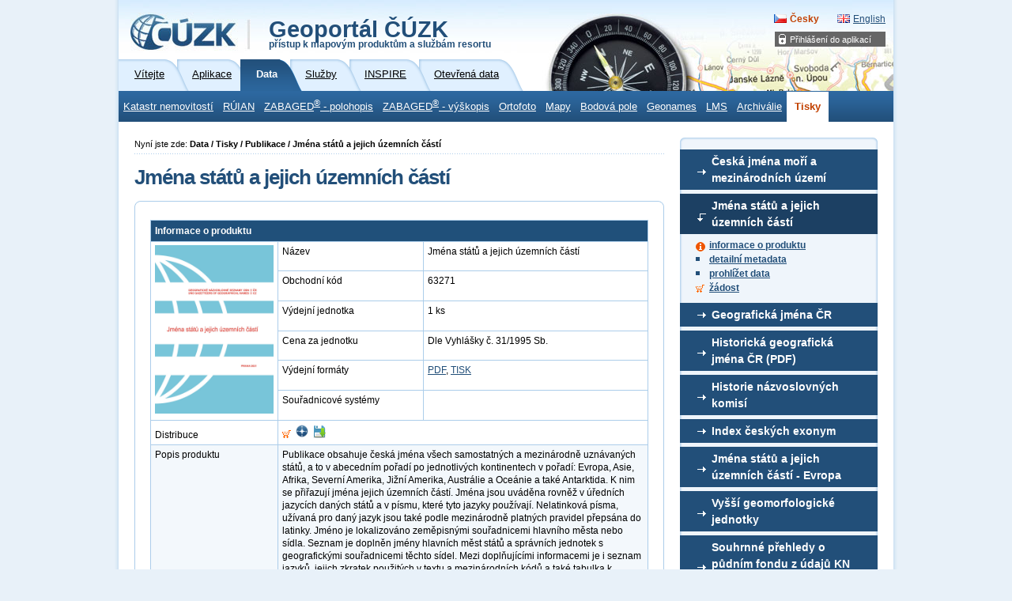

--- FILE ---
content_type: text/html; charset=utf-8
request_url: https://geoportal-zm.cuzk.cz/(S(20xbcsbl1o44xjbjx0uxsn3f))/?lng=CZ&mode=TextMeta&side=mapy_publikace&metadataID=CZ-CUZK-JMENA_STATU-T&head_tab=sekce-02-gp&menu=2401
body_size: 14656
content:





<?xml version="1.0"?>
<!DOCTYPE html PUBLIC "-//W3C//DTD XHTML 1.0 Strict//EN" "http://www.w3.org/TR/xhtml1/DTD/xhtml1-strict.dtd">
<html xmlns="http://www.w3.org/1999/xhtml" xml:lang="cs" lang="cs">
<head>
    <meta http-equiv="X-UA-Compatible" content="IE=8" />
	
	<meta http-equiv="content-type" content="text/html; charset=utf-8" />
	
	<meta http-equiv="cache-control" content="no-cache" />
	<meta http-equiv="pragma" content="no-cache" />
	<meta http-equiv="expires" content="-1" />

    <meta http-equiv="content-language" content="cs" />
    <meta name="robots" content="all,follow" />

    <meta name="author" lang="cs" content="CUZK [www.cuzk.cz]; e-mail: cuzk@cuzk.cz" />
    <meta name="copyright" lang="cs" content="CMS: **** [www.***.cz]; e-mail: ****@***.cz" />
    <meta name="copyright" lang="cs" content="Webdesign: Nuvio [www.nuvio.cz]; e-mail: ahoj@nuvio.cz" />

    <meta name="description" content="..." />
    <meta name="keywords" content="..." />

    <link rel="shortcut icon" href="design/favicon.ico" />
    <link rel="stylesheet" media="screen,projection" type="text/css" href="css/reset.css" />
    <link rel="stylesheet" media="screen,projection" type="text/css" href="css/main.css" />
    <!--[if lte IE 6]><link rel="stylesheet" type="text/css" href="css/main-msie.css" /><![endif]-->
    <link rel="stylesheet" media="print" type="text/css" href="css/print.css" />
	
	<title>ČÚZK: Geoportál</title>
	
	<script type="text/javascript" src="js/geoportal.js"></script>
	<script type="text/javascript" src="js/messages.CZ.js"></script>
	<script type="text/javascript" src="js/xmlhttp.js"></script>
	<script type="text/javascript" src="js/metadata.js"></script>
	<script type="text/javascript" src="js/jquery-1.5.min.js"></script>
	<script type="text/javascript" src="js/jquery-ui.min.js"></script>
	<link rel="stylesheet" media="screen,projection" type="text/css" href="css/jquery-ui.css" />

	<script type="text/javascript">
		GM_Lang="cz";
		eShopDatum=1247702400000;
		WMSServer='https://geoportal.cuzk.cz/eshop_maps/MapaLabel1/wms.asp?';
        sessionID="20xbcsbl1o44xjbjx0uxsn3f";
        SID="23012026_05360505225598000_DOPOLEDNE_011003268644";
		LNG="cz";
		var UseMapInBasic=false;
		var UseINSPIRE=false;
		var MapaForceSslGetMap=true;
		var serverStartTime = "23.01.2026 5:38:39";
		var serverHostAddress = "195.245.209.218";
		var cuzkLoginRedirectUrl='https://login.cuzk.gov.cz/login.do?typPrihlaseni=GEOPORTAL_ESHOP';
	</script>
	<link rel="stylesheet" media="screen,projection" type="text/css" href="css/dopln.css" />
</head>

<body id="style_00_gp">
	<form id="form_global" name="form_global"></form>
	<img id="ajax_loader" src="images/ajax-loader.gif" class="loading-invisible"/>


	<div id="main">
		
		<div id="uzivatel" style="display:none"></div>
		<div id="kosikHead"><getBasket /></div>

		<!-- Přihlášení do aplikací -->
<div id="login" class="box"><h2 class="hidden">Přihlášení do aplikací</h2><ul><li onmouseover="this.className = 'login-on'" onmouseout="this.className = 'login-off'"><a href="#">Přihlášení do aplikací</a><div><ul><li><a href="?mode=User&amp;fnc=login" target="_self">E-shop</a></li></ul></div></li></ul></div><!-- Přihlášení do aplikací konec --><div id="header-gp-00a" class="box">
    <!-- Logotyp + název kategorie -->
<div id="header-left" class="box"><p id="logo"><a href="http://www.cuzk.cz" target="_blank" title="ČÚZK [Skok na úvodní stránku]"><img src="design/header-gp-logo-00a.jpg" alt="Logo ČÚZK - úvodní strana" /></a></p><h1 id="page-title" onclick="location.href='?mode=TextMeta&amp;text=uvod_uvod&amp;head_tab=sekce-00-gp&amp;menu=01&amp;news=yes'">Geoportál ČÚZK<br /><span>přístup k mapovým produktům a službám resortu</span></h1><hr class="noscreen" /></div>
<div id="header-right" class="box">
<!-- jazyky -->
            <p id="lang">
                <span class="noscreen">Zvolte jazyk/Choose your language:</span>
                <a href="?lng=CZ&mode=TextMeta&side=mapy_publikace&metadataID=CZ-CUZK-JMENA_STATU-T&head_tab=sekce-02-gp&menu=2401" id="lang-cz" class="lang-active">Česky</a> <!-- Aktivní položka -->
                <a href="?lng=EN&mode=TextMeta&side=mapy_publikace&metadataID=CZ-CUZK-JMENA_STATU-T&head_tab=sekce-02-gp&menu=2401" id="lang-en-gp">English</a>
            </p>
            <hr class="noscreen" />
<!-- jazyky konec -->

</div>
<!-- Záložky -->
<div id="tabs" class="box"><div id="sekce-02-gp"><h2 class="hidden">Menu Sekcí</h2><ul><li id="tab-00"><a href="?head_tab=sekce-00-gp&amp;mode=TextMeta&amp;text=uvod_uvod&amp;menu=01&amp;news=yes"><span>Vítejte</span></a></li><li id="tab-01"><a href="?head_tab=sekce-01-gp&amp;mode=TextMeta&amp;text=aplikace&amp;menu=11&amp;news=yes"><span>Aplikace</span></a></li><li id="tab-02"><a href="?head_tab=sekce-02-gp&amp;mode=TextMeta&amp;text=dSady_uvod&amp;menu=20&amp;news=yes"><span>Data</span></a></li><li id="tab-03"><a href="?head_tab=sekce-03-gp&amp;mode=TextMeta&amp;text=sluzby_uvod&amp;menu=30&amp;news=yes"><span>Služby</span></a></li><li id="tab-04"><a href="?head_tab=sekce-04-gp&amp;mode=TextMeta&amp;text=inspire_uvod&amp;menu=40&amp;news=yes"><span>INSPIRE</span></a></li><li id="tab-05"><a href="?head_tab=sekce-05-gp&amp;mode=TextMeta&amp;text=data_uvod&amp;menu=50&amp;news=yes"><span>Otevřená data</span></a></li></ul><hr class="noscreen" /></div></div><!-- Záložky konec-->
<!-- Horizontální navigace (lišta) -->
<div id="tray" class="box"><h2 class="hidden">Hlavní menu</h2><ul class="box"><li onmouseover="this.className = 'tray-on'" onmouseout="this.className = 'tray-off'"><a href="?mode=TextMeta&amp;side=katastr_nem&amp;text=katastr_uvod&amp;head_tab=sekce-02-gp&amp;menu=21" target="">Katastr nemovitostí</a><div><ul><li class="tray-sub-off" onmouseover="this.className = 'tray-sub-on'" onmouseout="this.className = 'tray-sub-off'"><a href="?mode=TextMeta&amp;side=katastr_map&amp;text=mapa.katastralni_uvod&amp;head_tab=sekce-02-gp&amp;menu=211" target="">Katastrální mapy</a><div><ul><li><a href="?mode=TextMeta&amp;side=katastr_map&amp;metadataID=CZ-00025712-CUZK_SERIES-MD_KM-KU-VFK&amp;menu=2124" target="_self">Formát VFK po katastrálních územích</a></li><li><a href="?mode=TextMeta&amp;side=katastr_map&amp;metadataID=CZ-00025712-CUZK_SERIES-MD_KM-KU-VKM&amp;menu=2125" target="_self">Formát VKM po katastrálních územích</a></li><li><a href="?mode=TextMeta&amp;side=katastr_map&amp;metadataID=CZ-00025712-CUZK_SERIES-MD_KM-KU-DGN&amp;menu=2126" target="_self">Formát DGN po katastrálních územích</a></li><li><a href="?mode=TextMeta&amp;side=katastr_map&amp;metadataID=CZ-00025712-CUZK_SERIES-MD_KM-KU-SHP&amp;menu=2127" target="_self">Formát SHP po katastrálních územích</a></li><li><a href="?mode=TextMeta&amp;side=katastr_map&amp;metadataID=CZ-00025712-CUZK_SERIES-MD_KM-KU-DXF&amp;menu=2127" target="_self">Formát DXF po katastrálních územích</a></li><li><a href="?mode=TextMeta&amp;side=katastr_map&amp;metadataID=CZ-00025712-CUZK_SERIES-MD_KMR&amp;menu=2122" target="_self">Formát CIT přes E-SHOP</a></li></ul></div></li><li class="tray-sub-off" onmouseover="this.className = 'tray-sub-on'" onmouseout="this.className = 'tray-sub-off'"><a href="?mode=TextMeta&amp;side=geo_plany&amp;text=geo_plany&amp;head_tab=sekce-02-gp&amp;menu=214" target="">Geometrické plány</a><div><ul><li><a href="?mode=TextMeta&amp;side=geo_plany&amp;metadataID=CZ-00025712-CUZK_SERIES-MD_GMPL-KU-VFK&amp;menu=2142" target="_self">Formát VFK po katastrálních územích</a></li></ul></div></li><li><a href="?mode=TextMeta&amp;side=DIGI_KM&amp;metadataID=CZ-00025712-CUZK_SERIES-MD_DG&amp;menu=217" target="_self">Digitalizace katastrální mapy (DG)</a></li><li><a href="?mode=TextMeta&amp;side=INSPIRE_PAR&amp;metadataID=CZ-00025712-CUZK_SERIES-MD_CP&amp;menu=215" target="_self">INSPIRE – Parcely (CP)</a></li><li><a href="?mode=TextMeta&amp;side=INSPIRE_PAR&amp;metadataID=CZ-00025712-CUZK_SERIES-MD_CPX&amp;menu=21501" target="_self">INSPIRE – Parcely národní rozšíření (CPX)</a></li><li><a href="?mode=TextMeta&amp;side=UHDP&amp;metadataID=CZ-00025712-CUZK_SERIES-MD_UHDP&amp;menu=2131" target="_self">ÚHDP (formát CSV)</a></li><li><a href="?mode=TextMeta&amp;side=uzsvm&amp;metadataID=CZ-00025712-CUZK_SERIES-MD_UZSVM&amp;menu=2126" target="_self">Nemovitosti řešené ÚZSVM</a></li></ul></div></li><li onmouseover="this.className = 'tray-on'" onmouseout="this.className = 'tray-off'"><a href="?mode=TextMeta&amp;text=dSady_RUIAN&amp;side=dSady_RUIAN&amp;head_tab=sekce-02-gp&amp;menu=31" target="">RÚIAN</a><div><ul><li class="tray-sub-off" onmouseover="this.className = 'tray-sub-on'" onmouseout="this.className = 'tray-sub-off'"><a href="?mode=TextMeta&amp;side=dSady_RUIAN_vse&amp;text=dSady_RUIAN_vse&amp;head_tab=sekce-02-gp&amp;menu=331" target="">Registr územní identifikace, adres a nemovitostí (RÚIAN) - výstupy</a><div><ul><li><a href="?mode=TextMeta&amp;side=dSady_RUIAN_vse&amp;metadataID=CZ-00025712-CUZK_SERIES-MD_RUIAN-S-ZA-U&amp;head_tab=sekce-02-gp&amp;menu=3311" target="_self">Současná data - základní datová sada - obce - stav</a></li><li><a href="?mode=TextMeta&amp;side=dSady_RUIAN_vse&amp;metadataID=CZ-00025712-CUZK_SERIES-MD_RUIAN-S-ZA-U&amp;head_tab=sekce-02-gp&amp;menu=3312" target="_self">Současná data - základní datová sada - stát- stav</a></li><li><a href="?mode=TextMeta&amp;side=dSady_RUIAN_vse&amp;metadataID=CZ-00025712-CUZK_SERIES-MD_RUIAN-S-ZA-Z&amp;head_tab=sekce-02-gp&amp;menu=3313" target="_self">Současná data - základní datová sada - změny</a></li><li><a href="?mode=TextMeta&amp;side=dSady_RUIAN_vse&amp;metadataID=CZ-00025712-CUZK_SERIES-MD_RUIAN-S-K-U&amp;head_tab=sekce-02-gp&amp;menu=3314" target="_self">Současná data - kompletní datová sada - obce - stav</a></li><li><a href="?mode=TextMeta&amp;side=dSady_RUIAN_vse&amp;metadataID=CZ-00025712-CUZK_SERIES-MD_RUIAN-S-K-U&amp;head_tab=sekce-02-gp&amp;menu=3315" target="_self">Současná data - kompletní datová sada - stát - stav</a></li><li><a href="?mode=TextMeta&amp;side=dSady_RUIAN_vse&amp;metadataID=CZ-00025712-CUZK_SERIES-MD_RUIAN-S-K-Z&amp;head_tab=sekce-02-gp&amp;menu=3316" target="_self">Současná data - kompletní datová sada - změny</a></li><li><a href="?mode=TextMeta&amp;side=dSady_RUIAN_vse&amp;metadataID=CZ-00025712-CUZK_SERIES-MD_RUIAN-H-ZA-U&amp;head_tab=sekce-02-gp&amp;menu=3317" target="_self">Historická data - základní datová sada - obce</a></li><li><a href="?mode=TextMeta&amp;side=dSady_RUIAN_vse&amp;metadataID=CZ-00025712-CUZK_SERIES-MD_RUIAN-H-ZA-Z&amp;head_tab=sekce-02-gp&amp;menu=3318" target="_self">Historická data - základní datová sada - stát</a></li><li><a href="?mode=TextMeta&amp;side=dSady_RUIAN_vse&amp;metadataID=CZ-00025712-CUZK_SERIES-MD_RUIAN-SP-CIS-U&amp;head_tab=sekce-02-gp&amp;menu=3319" target="_self">Číselníky ve formátu VFR</a></li><li><a href="?mode=TextMeta&amp;side=dSady_RUIAN_vse&amp;metadataID=CZ-00025712-CUZK_SERIES-MD_RUIAN-SP-VO-U&amp;head_tab=sekce-02-gp&amp;menu=3320" target="_self">Speciální data - volební okrsky - stav</a></li><li><a href="?mode=TextMeta&amp;side=dSady_RUIAN_vse&amp;metadataID=CZ-00025712-CUZK_SERIES-MD_VO&amp;head_tab=sekce-02-gp&amp;menu=3321" target="_self">Adresní místa s volebními okrsky</a></li><li><a href="?mode=TextMeta&amp;side=dSady_RUIAN_vse&amp;metadataID=CZ-00025712-CUZK_SERIES-MD_RUIAN-CSV-ADR-OB&amp;head_tab=sekce-02-gp&amp;menu=3322" target="_self">Data ve formátu CSV - adresní místa - po obcích</a></li><li><a href="?mode=TextMeta&amp;side=dSady_RUIAN_vse&amp;metadataID=CZ-00025712-CUZK_SERIES-MD_RUIAN-CSV-ADR-ST&amp;head_tab=sekce-02-gp&amp;menu=3323" target="_self">Data ve formátu CSV - adresní místa - za celý stát</a></li><li><a href="?mode=TextMeta&amp;side=dSady_RUIAN_vse&amp;metadataID=CZ-00025712-CUZK_SERIES-MD_RUIAN-CSV-HIE-ST&amp;head_tab=sekce-02-gp&amp;menu=3324" target="_self">Data ve formátu CSV - hierarchie prvků - za celý stát</a></li><li><a href="?mode=TextMeta&amp;side=dSady_RUIAN_vse&amp;metadataID=CZ-00025712-CUZK_SERIES-MD_RUIAN-CSV-ADR-VO&amp;head_tab=sekce-02-gp&amp;menu=3325" target="_self">Data ve formátu CSV - adresní místa - volební okrsky</a></li><li><a href="?mode=TextMeta&amp;side=dSady_RUIAN_vse&amp;metadataID=CZ-00025712-CUZK_SERIES-MD_RUIAN-OBCE-SHP&amp;head_tab=sekce-02-gp&amp;menu=3326" target="_self">Data RÚIAN ve formátu SHP - obce</a></li><li><a href="?mode=TextMeta&amp;side=dSady_RUIAN_vse&amp;metadataID=CZ-00025712-CUZK_SERIES-MD_RUIAN-STATY-SHP&amp;head_tab=sekce-02-gp&amp;menu=3327" target="_self">Data RÚIAN ve formátu SHP - stát</a></li></ul></div></li><li><a href="?mode=TextMeta&amp;side=dSady_RUIAN&amp;metadataID=CZ-CUZK-UX&amp;menu=335" target="_self">Územní jednotky (UX)</a></li><li><a href="?mode=TextMeta&amp;side=dSady_RUIAN&amp;metadataID=CZ-00025712-CUZK_SERIES-MD_AD&amp;menu=333" target="_self">INSPIRE - Adresy (AD)</a></li><li><a href="?mode=TextMeta&amp;side=dSady_RUIAN&amp;metadataID=CZ-00025712-CUZK_SERIES-MD_AU&amp;menu=334" target="_self">INSPIRE - Územní správní jednotky (AU)</a></li><li><a href="?mode=TextMeta&amp;side=dSady_RUIAN&amp;metadataID=CZ-00025712-CUZK_SERIES-MD_BU&amp;menu=335" target="_self">INSPIRE - Budovy (BU)</a></li></ul></div></li><li onmouseover="this.className = 'tray-on'" onmouseout="this.className = 'tray-off'"><a href="?mode=TextMeta&amp;text=dSady_zabaged&amp;side=zabaged&amp;head_tab=sekce-02-gp&amp;menu=24" target="">ZABAGED<sup>®</sup> - polohopis</a><div><ul><li><a href="?mode=TextMeta&amp;side=zabaged&amp;metadataID=CZ-CUZK-ZABAGED-VP&amp;mapid=8&amp;head_tab=sekce-02-gp&amp;menu=241" target="_self">ZABAGED<sup>®</sup> - polohopis</a></li><li><a href="?mode=TextMeta&amp;side=zabaged&amp;metadataID=CZ-CUZK-HY-V&amp;head_tab=sekce-02-gp&amp;menu=244" target="_self">INSPIRE - Vodstvo - fyzické vody (HY_P)</a></li><li><a href="?mode=TextMeta&amp;side=zabaged&amp;metadataID=CZ-CUZK-HY_NET-V&amp;head_tab=sekce-02-gp&amp;menu=2441" target="_self">INSPIRE - Vodstvo - sítě (HY_NET)</a></li><li><a href="?mode=TextMeta&amp;side=zabaged&amp;metadataID=CZ-CUZK-TN_AIR-V&amp;head_tab=sekce-02-gp&amp;menu=245" target="_self">INSPIRE - Dopravní sítě - Letecká doprava (TN_AIR)</a></li><li><a href="?mode=TextMeta&amp;side=zabaged&amp;metadataID=CZ-CUZK-TN_CABLE-V&amp;head_tab=sekce-02-gp&amp;menu=246" target="_self">INSPIRE - Dopravní sítě - Lanová dráha (TN_CABLE)</a></li><li><a href="?mode=TextMeta&amp;side=zabaged&amp;metadataID=CZ-CUZK-TN_RAIL-V&amp;head_tab=sekce-02-gp&amp;menu=247" target="_self">INSPIRE - Dopravní sítě - Železniční doprava (TN_RAIL)</a></li><li><a href="?mode=TextMeta&amp;side=zabaged&amp;metadataID=CZ-CUZK-TN_ROAD-V&amp;head_tab=sekce-02-gp&amp;menu=248" target="_self">INSPIRE - Dopravní sítě - Silniční doprava (TN_ROAD)</a></li><li><a href="?mode=TextMeta&amp;side=zabaged&amp;metadataID=CZ-CUZK-TN_WATER-V&amp;head_tab=sekce-02-gp&amp;menu=249" target="_self">INSPIRE - Dopravní sítě - Vodní doprava (TN_WATER)</a></li><li><a href="?mode=TextMeta&amp;side=zabaged&amp;metadataID=CZ-CUZK-LU-V&amp;head_tab=sekce-02-gp&amp;menu=250" target="_self">INSPIRE - Využití území (LU)</a></li></ul></div></li><li onmouseover="this.className = 'tray-on'" onmouseout="this.className = 'tray-off'"><a href="?mode=TextMeta&amp;text=vyskopisZBG&amp;side=vyskopis&amp;head_tab=sekce-02-gp&amp;menu=30" target="">ZABAGED<sup>®</sup> - výškopis</a><div><ul><li><a href="?mode=TextMeta&amp;side=vyskopis&amp;metadataID=CZ-CUZK-DMR5G-V&amp;head_tab=sekce-02-gp&amp;menu=302" target="_self">ZABAGED<sup>®</sup> - Výškopis - DMR 5G</a></li><li><a href="?mode=TextMeta&amp;side=vyskopis&amp;metadataID=CZ-CUZK-DMR5G-ETRS89-V&amp;head_tab=sekce-02-gp&amp;menu=3021" target="_self">ZABAGED<sup>®</sup> - Výškopis - DMR 5G ETRS89-TMzn,EVRS</a></li><li><a href="?mode=TextMeta&amp;side=vyskopis&amp;metadataID=CZ-CUZK-DMR4G-V&amp;head_tab=sekce-02-gp&amp;menu=301" target="_self">ZABAGED<sup>®</sup> - Výškopis - DMR 4G</a></li><li><a href="?mode=TextMeta&amp;side=vyskopis&amp;metadataID=CZ-CUZK-DMR4G-ETRS89-V&amp;head_tab=sekce-02-gp&amp;menu=3011" target="_self">ZABAGED<sup>®</sup> - Výškopis - DMR 4G ETRS89-TMzn,EVRS</a></li><li><a href="?mode=TextMeta&amp;side=vyskopis&amp;metadataID=CZ-CUZK-VRSTEVNICE_DMR5G&amp;mapid=8&amp;head_tab=sekce-02-gp&amp;menu=304" target="_self">ZABAGED<sup>®</sup> - Výškopis - vrstevnice</a></li><li><a href="?mode=TextMeta&amp;side=vyskopis&amp;metadataID=CZ-CUZK-EL&amp;head_tab=sekce-02-gp&amp;menu=304" target="_self">INSPIRE - Nadmořská výška GRID (EL GRID)</a></li><li><a href="?mode=TextMeta&amp;side=vyskopis&amp;metadataID=CZ-CUZK-EL_TIN&amp;head_tab=sekce-02-gp&amp;menu=305" target="_self">INSPIRE - Nadmořská výška TIN (EL TIN)</a></li><li><a href="?mode=TextMeta&amp;side=vyskopis&amp;metadataID=CZ-CUZK-DMP1G-V&amp;head_tab=sekce-02-gp&amp;menu=303" target="_self">ZABAGED<sup>®</sup> - Výškopis - DMP 1G</a></li><li><a href="?mode=TextMeta&amp;side=vyskopis&amp;metadataID=CZ-CUZK-DMP1G-ETRS89-V&amp;head_tab=sekce-02-gp&amp;menu=3031" target="_self">ZABAGED<sup>®</sup> - Výškopis - DMP 1G ETRS89-TMzn,EVRS</a></li><li><a href="?mode=TextMeta&amp;side=vyskopis&amp;metadataID=CZ-CUZK-DMPOK&amp;head_tab=sekce-02-gp&amp;menu=3032" target="_self">ZABAGED<sup>®</sup> - Výškopis - DMPOK - obrazová korelace</a></li><li><a href="?mode=TextMeta&amp;side=vyskopis&amp;metadataID=CZ-CUZK-DMPOK-ETRS89&amp;head_tab=sekce-02-gp&amp;menu=3033" target="_self">ZABAGED<sup>®</sup> - Výškopis - DMPOK/ETRS89-TMzn - obrazová korelace</a></li></ul></div></li><li onmouseover="this.className = 'tray-on'" onmouseout="this.className = 'tray-off'"><a href="?mode=TextMeta&amp;text=ortofoto_info&amp;side=ortofoto&amp;head_tab=sekce-02-gp&amp;menu=23" target="">Ortofoto</a><div><ul><li><a href="?mode=TextMeta&amp;side=ortofoto&amp;metadataID=CZ-CUZK-ORTOFOTO-R&amp;productid=63410&amp;mapid=83&amp;menu=231" target="_self">Ortofoto ČR</a></li><li><a href="?mode=TextMeta&amp;side=ortofoto&amp;metadataID=CZ-CUZK-ORTOARCHIV-R&amp;productid=63414&amp;menu=233" target="_self">Archivní ortofoto ČR</a></li><li><a href="?mode=TextMeta&amp;side=ortofoto&amp;metadataID=CZ-CUZK-OI&amp;productid=63415&amp;menu=234" target="_self">INSPIRE - Ortofotosnímky (OI)</a></li><li><a href="?mode=TextMeta&amp;side=ortofoto&amp;metadataID=CZ-CUZK-ORTOCIR-R&amp;productid=63416&amp;menu=235" target="_self">Ortofoto CIR</a></li></ul></div></li><li onmouseover="this.className = 'tray-on'" onmouseout="this.className = 'tray-off'"><a href="?mode=TextMeta&amp;side=mapynove&amp;text=dSady_mapy&amp;head_tab=sekce-02-gp&amp;menu=22" target="">Mapy</a><div><ul><li class="tray-sub-off" onmouseover="this.className = 'tray-sub-on'" onmouseout="this.className = 'tray-sub-off'"><a href="?mode=TextMeta&amp;side=mapy_ZTM&amp;text=mapy_ZTM&amp;menu=222" target="">Základní topografické mapy ČR</a><div><ul><li><a href="?mode=TextMeta&amp;side=mapy_ZTM5&amp;metadataID=CZ-CUZK-ZTM5-SJTSK&amp;head_tab=sekce-02-gp&amp;menu=2220" target="_self">ZTM 1:5 000/S-JTSK</a></li><li><a href="?mode=TextMeta&amp;side=mapy_ZTM5_etrs89&amp;metadataID=CZ-CUZK-ZTM5-ETRS89&amp;head_tab=sekce-02-gp&amp;menu=2221" target="_self">ZTM 1:5 000/ETRS89-TMzn</a></li><li><a href="?mode=TextMeta&amp;side=mapy_ZTM10_sjtsk&amp;metadataID=CZ-CUZK-ZTM10-SJTSK&amp;mapid=1&amp;head_tab=sekce-02-gp&amp;menu=2231" target="_self">ZTM 1:10 000/S-JTSK</a></li><li><a href="?mode=TextMeta&amp;side=mapy_ZTM10_etrs89&amp;metadataID=CZ-CUZK-ZTM10-ETRS89&amp;mapid=1&amp;head_tab=sekce-02-gp&amp;menu=2232" target="_self">ZTM 1:10 000/ETRS89-TMzn</a></li><li><a href="?mode=TextMeta&amp;side=mapy_ZTM25_sjtsk&amp;metadataID=CZ-CUZK-ZTM25-SJTSK&amp;mapid=0&amp;head_tab=sekce-02-gp&amp;menu=2241" target="_self">ZTM 1:25 000/S-JTSK</a></li><li><a href="?mode=TextMeta&amp;side=mapy_ZTM25_etrs89&amp;metadataID=CZ-CUZK-ZTM25-ETRS89&amp;mapid=0&amp;head_tab=sekce-02-gp&amp;menu=2242" target="_self">ZTM 1:25 000/ETRS89-TMzn</a></li><li><a href="?mode=TextMeta&amp;side=mapy_ZTM50_sjtsk&amp;metadataID=CZ-CUZK-ZTM50-SJTSK&amp;mapid=2&amp;head_tab=sekce-02-gp&amp;menu=2251" target="_self">ZTM 1:50 000/S-JTSK</a></li><li><a href="?mode=TextMeta&amp;side=mapy_ZTM50_etrs89&amp;metadataID=CZ-CUZK-ZTM50-ETRS89&amp;mapid=2&amp;head_tab=sekce-02-gp&amp;menu=2252" target="_self">ZTM 1:50 000/ETRS89-TMzn</a></li><li><a href="?mode=TextMeta&amp;side=mapy_ZTM100_sjtsk&amp;metadataID=CZ-CUZK-ZTM100-SJTSK&amp;mapid=2&amp;head_tab=sekce-02-gp&amp;menu=225111" target="_self">ZTM 1:100 000/S-JTSK</a></li><li><a href="?mode=TextMeta&amp;side=mapy_ZTM100_etrs89&amp;metadataID=CZ-CUZK-ZTM100-ETRS89&amp;mapid=2&amp;head_tab=sekce-02-gp&amp;menu=225112" target="_self">ZTM 1:100 000/ETRS89-TMzn</a></li><li><a href="?mode=TextMeta&amp;side=mapy_ZTM250_sjtsk&amp;metadataID=CZ-CUZK-ZTM250-SJTSK&amp;mapid=0&amp;head_tab=sekce-02-gp&amp;menu=2261" target="_self">ZTM 1:250 000/S-JTSK</a></li><li><a href="?mode=TextMeta&amp;side=mapy_ZTM250_etrs89&amp;metadataID=CZ-CUZK-ZTM250-ETRS89&amp;mapid=0&amp;head_tab=sekce-02-gp&amp;menu=2262" target="_self">ZTM 1:250 000/ETRS89-TMzn</a></li></ul></div></li><li class="tray-sub-off" onmouseover="this.className = 'tray-sub-on'" onmouseout="this.className = 'tray-sub-off'"><a href="?mode=TextMeta&amp;side=mapyMUC&amp;text=mapy_tiskMUC&amp;head_tab=sekce-02-gp&amp;menu=227" target="">Mapy územních celků</a><div><ul><li><a href="?mode=TextMeta&amp;side=mapyMUC&amp;metadataID=CZ-CUZK-MORP50&amp;mapid=0&amp;head_tab=sekce-02-gp&amp;menu=2270" target="_self">Mapa obcí s rozšířenou působností 1:50 000</a></li><li><a href="?mode=TextMeta&amp;side=mapyMUC&amp;metadataID=CZ-CUZK-MK250&amp;mapid=0&amp;head_tab=sekce-02-gp&amp;menu=2271" target="_self">Mapa krajů ČR 1:250 000</a></li><li><a href="?mode=TextMeta&amp;side=mapyMUC&amp;metadataID=CZ-CUZK-MCR500-RB&amp;mapid=0&amp;head_tab=sekce-02-gp&amp;menu=2272" target="_self">Mapa ČR 1:500 000</a></li><li><a href="?mode=TextMeta&amp;side=mapyMUC&amp;metadataID=CZ-CUZK-MCR1M-RB&amp;mapid=0&amp;head_tab=sekce-02-gp&amp;menu=2273" target="_self">Mapa ČR 1:1 000 000</a></li><li><a href="?mode=TextMeta&amp;side=mapyMUC&amp;metadataID=CZ-CUZK-MCR2M-RB&amp;mapid=0&amp;head_tab=sekce-02-gp&amp;menu=2274" target="_self">Mapa ČR 1:2 000 000</a></li></ul></div></li><li class="tray-sub-off" onmouseover="this.className = 'tray-sub-on'" onmouseout="this.className = 'tray-sub-off'"><a href="?mode=TextMeta&amp;side=mapyMSR&amp;text=mapy_tiskMSR&amp;head_tab=sekce-02-gp&amp;menu=228" target="">Mapy správního rozdělení</a><div><ul><li><a href="?mode=TextMeta&amp;side=mapyMSR&amp;metadataID=CZ-CUZK-MSR250&amp;mapid=0&amp;head_tab=sekce-02-gp&amp;menu=2281" target="_self">Mapa správního rozdělení 1:250 000</a></li></ul></div></li><li class="tray-sub-off" onmouseover="this.className = 'tray-sub-on'" onmouseout="this.className = 'tray-sub-off'"><a href="?mode=TextMeta&amp;side=mapy_data&amp;text=dSady_mapyData&amp;menu=2290" target="">Digitální geografické modely území ČR</a><div><ul><li><a href="?mode=TextMeta&amp;side=mapy_data&amp;metadataID=CZ-CUZK-DATA50-V&amp;head_tab=sekce-02-gp&amp;menu=22900" target="_self">Data50</a></li><li><a href="?mode=TextMeta&amp;side=mapy_data&amp;metadataID=CZ-CUZK-DATA250-V&amp;head_tab=sekce-02-gp&amp;menu=22910" target="_self">Data250</a></li></ul></div></li></ul></div></li><li onmouseover="this.className = 'tray-on'" onmouseout="this.className = 'tray-off'"><a href="?mode=TextMeta&amp;text=bodpole_info&amp;side=bodpole&amp;head_tab=sekce-02-gp&amp;menu=27" target="">Bodová pole</a><div><ul><li><a href="?mode=TextMeta&amp;side=bodpole&amp;metadataID=CZ-CUZK-DBP-PBP&amp;head_tab=sekce-02-gp&amp;menu=271" target="_self">Polohové bodové pole</a></li><li><a href="?mode=TextMeta&amp;side=bodpole&amp;metadataID=CZ-CUZK-DBP-VBP&amp;head_tab=sekce-02-gp&amp;menu=272" target="_self">Výškové bodové pole</a></li><li><a href="?mode=TextMeta&amp;side=bodpole&amp;metadataID=CZ-CUZK-DBP-TBP&amp;head_tab=sekce-02-gp&amp;menu=273" target="_self">Tíhové bodové pole</a></li><li><a href="?mode=TextMeta&amp;side=bodpole&amp;metadataID=CZ-CUZK-CZEPOS-BODY&amp;head_tab=sekce-02-gp&amp;menu=274" target="_self">Body sítě CZEPOS</a></li><li><a href="?mode=TextMeta&amp;side=bodpole&amp;metadataID=CZ-CUZK-QGZU&amp;head_tab=sekce-02-gp&amp;menu=275" target="_self">Podrobný kvazigeoid QGZÚ-2013</a></li><li><a href="?mode=TextMeta&amp;side=bodpole&amp;metadataID=CZ-CUZK-GGSLAEA&amp;head_tab=sekce-02-gp&amp;menu=276" target="_self">INSPIRE souřadnicová síť Grid_ETRS89-LAEA</a></li><li><a href="?mode=TextMeta&amp;side=bodpole&amp;metadataID=CZ-CUZK-GGSGRS80&amp;head_tab=sekce-02-gp&amp;menu=277" target="_self">INSPIRE souřadnicová síť Grid_ETRS89-GRS80</a></li></ul></div></li><li onmouseover="this.className = 'tray-on'" onmouseout="this.className = 'tray-off'"><a href="?mode=TextMeta&amp;text=geonames_uvod&amp;side=geonames&amp;head_tab=sekce-02-gp&amp;menu=26" target="">Geonames</a><div><ul><li><a href="?mode=TextMeta&amp;side=Geonames&amp;metadataID=CZ-CUZK-GEONAMES-V&amp;head_tab=sekce-02-gp&amp;menu=261" target="_self">Geonames</a></li><li><a href="?mode=TextMeta&amp;side=Geonames&amp;metadataID=CZ-CUZK-GN-V&amp;head_tab=sekce-02-gp&amp;menu=262" target="_self">INSPIRE - Zeměpisná jména (GN)</a></li></ul></div></li><li onmouseover="this.className = 'tray-on'" onmouseout="this.className = 'tray-off'"><a href="?mode=TextMeta&amp;text=lms&amp;side=lms&amp;head_tab=sekce-02-gp&amp;menu=40" target="">LMS</a><div><ul><li><a href="?mode=TextMeta&amp;side=lms&amp;metadataID=CZ-CUZK-LMS&amp;productid=67130&amp;menu=401" target="_self">Letecký měřický snímek</a></li></ul></div></li><li onmouseover="this.className = 'tray-on'" onmouseout="this.className = 'tray-off'"><a href="?mode=TextMeta&amp;text=dSady_archiv&amp;head_tab=sekce-02-gp&amp;menu=29" target="">Archiválie</a><div><ul><li><a href="?mode=TextMeta&amp;side=dSady_archiv&amp;metadataID=CZ-CUZK-COC-R&amp;head_tab=sekce-02-gp&amp;menu=2901" target="_self">Císařské povinné otisky stabilního katastru - Čechy</a></li><li><a href="?mode=TextMeta&amp;side=dSady_archiv&amp;metadataID=CZ-CUZK-COM-R&amp;head_tab=sekce-02-gp&amp;menu=2902" target="_self">Císařské povinné otisky stabilního katastru - Morava a Slezsko</a></li><li><a href="?mode=TextMeta&amp;side=dSady_archiv&amp;metadataID=CZ-CUZK-TOPO75-R&amp;head_tab=sekce-02-gp&amp;menu=2903" target="_self">Topografické sekce 1:25 000 třetího vojenského mapování</a></li><li><a href="?mode=TextMeta&amp;side=dSady_archiv&amp;metadataID=CZ-CUZK-SBIRKA_I-R&amp;head_tab=sekce-02-gp&amp;menu=2904" target="_self">Sbírka map a plánů do roku 1850</a></li><li><a href="?mode=TextMeta&amp;side=dSady_archiv&amp;metadataID=CZ-CUZK-SMO5-R&amp;head_tab=sekce-02-gp&amp;menu=2905" target="_self">Státní mapa 1:5 000</a></li><li><a href="?mode=TextMeta&amp;side=dSady_archiv&amp;metadataID=CZ-CUZK-SMO5_S52-R&amp;head_tab=sekce-02-gp&amp;menu=29051" target="_self">Státní mapa 1:5 000-odvozená se sítí systému S-1952 v rámu</a></li><li><a href="?mode=TextMeta&amp;side=dSady_archiv&amp;metadataID=CZ-CUZK-SM5-RB&amp;head_tab=sekce-02-gp&amp;menu=29052" target="_self">Rastrová data nové podoby SM 5</a></li><li><a href="?mode=TextMeta&amp;side=dSady_archiv&amp;metadataID=CZ-CUZK-SPEC75-R&amp;head_tab=sekce-02-gp&amp;menu=2906" target="_self">Speciální mapy třetího vojenského mapování</a></li><li><a href="?mode=TextMeta&amp;side=dSady_archiv&amp;metadataID=CZ-CUZK-TMS52_5-R&amp;head_tab=sekce-02-gp&amp;menu=2907" target="_self">Topografické mapy 1 : 5000 v systému S-1952</a></li><li><a href="?mode=TextMeta&amp;side=dSady_archiv&amp;metadataID=CZ-CUZK-TMS52_10-R&amp;head_tab=sekce-02-gp&amp;menu=2908" target="_self">Topografické mapy 1 : 10 000 v systému S-1952</a></li><li><a href="?mode=TextMeta&amp;side=dSady_archiv&amp;metadataID=CZ-CUZK-TMS52_25-R&amp;head_tab=sekce-02-gp&amp;menu=2909" target="_self">Topografické mapy 1 : 25 000 v systému S-1952</a></li><li><a href="?mode=TextMeta&amp;side=dSady_archiv&amp;metadataID=CZ-CUZK-TMS52_50-R&amp;head_tab=sekce-02-gp&amp;menu=2910" target="_self">Topografické mapy 1 : 50 000 v systému S-1952</a></li><li><a href="?mode=TextMeta&amp;side=dSady_archiv&amp;metadataID=CZ-CUZK-TMS52_100-R&amp;head_tab=sekce-02-gp&amp;menu=2911" target="_self">Topografické mapy 1 : 100 000 v systému S-1952</a></li><li><a href="?mode=TextMeta&amp;side=dSady_archiv&amp;metadataID=CZ-CUZK-TMS52_200-R&amp;head_tab=sekce-02-gp&amp;menu=2912" target="_self">Topografické mapy 1 : 200 000 v systému S-1952</a></li><li><a href="?mode=TextMeta&amp;side=dSady_archiv&amp;metadataID=CZ-CUZK-TMS52_500-R&amp;head_tab=sekce-02-gp&amp;menu=2913" target="_self">Topografické mapy 1 : 500 000 v systému S-1952</a></li><li><a href="?mode=TextMeta&amp;side=dSady_archiv&amp;metadataID=CZ-CUZK-MENC-R&amp;head_tab=sekce-02-gp&amp;menu=2914" target="_self">Mapy evidence nemovitostí 1:2880 - Čechy</a></li><li><a href="?mode=TextMeta&amp;side=dSady_archiv&amp;metadataID=CZ-CUZK-MENMS-R&amp;head_tab=sekce-02-gp&amp;menu=2915" target="_self">Mapy evidence nemovitostí 1:2880 - Morava a Slezsko</a></li><li><a href="?mode=TextMeta&amp;side=dSady_archiv&amp;metadataID=CZ-CUZK-MKULS-R&amp;head_tab=sekce-02-gp&amp;menu=2916" target="_self">Mapa kultur stabilního katastru 1837-1844</a></li><li><a href="?mode=TextMeta&amp;side=dSady_archiv&amp;metadataID=CZ-CUZK-OMC-R&amp;head_tab=sekce-02-gp&amp;menu=2917" target="_self">Originální mapy stabilního katastru 1:2 880 – Čechy, Morava a Slezsko</a></li><li><a href="?mode=TextMeta&amp;side=dSady_archiv&amp;metadataID=CZ-CUZK-VYC-R&amp;head_tab=sekce-02-gp&amp;menu=2918" target="_self">Katastrální mapy 1:2 880 evidenční - Čechy</a></li><li><a href="?mode=TextMeta&amp;side=dSady_archiv&amp;metadataID=CZ-CUZK-VYM-R&amp;head_tab=sekce-02-gp&amp;menu=2919" target="_self">Katastrální mapy 1:2 880 evidenční – Morava a Slezsko</a></li><li><a href="?mode=TextMeta&amp;side=dSady_archiv&amp;metadataID=CZ-CUZK-ZM10-R&amp;head_tab=sekce-02-gp&amp;menu=2920" target="_self">Základní mapa ČR 1:10 000</a></li><li><a href="?mode=TextMeta&amp;side=dSady_archiv&amp;metadataID=CZ-CUZK-ZM25-R&amp;head_tab=sekce-02-gp&amp;menu=2921" target="_self">Základní mapa ČR 1:25 000</a></li><li><a href="?mode=TextMeta&amp;side=dSady_archiv&amp;metadataID=CZ-CUZK-ZM50-R&amp;head_tab=sekce-02-gp&amp;menu=2922" target="_self">Základní mapa ČR 1:50 000</a></li><li><a href="?mode=TextMeta&amp;side=dSady_archiv&amp;metadataID=CZ-CUZK-ZM100-R&amp;head_tab=sekce-02-gp&amp;menu=2923" target="_self">Základní mapa ČR 1:100 000</a></li><li><a href="?mode=TextMeta&amp;side=dSady_archiv&amp;metadataID=CZ-CUZK-ZM200-R&amp;head_tab=sekce-02-gp&amp;menu=2924" target="_self">Základní mapa ČR 1:200 000</a></li><li><a href="?mode=TextMeta&amp;side=dSady_archiv&amp;metadataID=CZ-CUZK-PK-R&amp;head_tab=sekce-02-gp&amp;menu=2925" target="_self">Mapy bývalého pozemkového katastru</a></li><li><a href="?mode=TextMeta&amp;side=dSady_archiv&amp;metadataID=CZ-CUZK-OKM-R&amp;head_tab=sekce-02-gp&amp;menu=2926" target="_self">Otisky katastrálních map 1:1000,1:2000</a></li></ul></div></li><li onmouseover="this.className = 'tray-on'" onmouseout="this.className = 'tray-off'"><a id="tray-active" href="?mode=TextMeta&amp;side=mapy_tisk&amp;text=mapy_tisky&amp;head_tab=sekce-02-gp&amp;menu=230" target="">Tisky</a><div><ul><li class="tray-sub-off" onmouseover="this.className = 'tray-sub-on'" onmouseout="this.className = 'tray-sub-off'"><a href="?mode=TextMeta&amp;side=mapy_tisky&amp;text=mapy_tisk&amp;head_tab=sekce-02-gp&amp;menu=230" target="">Tištěné mapy</a><div><ul><li><a href="?mode=TextMeta&amp;side=mapy_tiskSM5&amp;text=mapy_tiskSM5&amp;head_tab=sekce-02-gp&amp;menu=2301" target="_self">Státní mapa v měřítku 1:5 000</a></li><li><a href="?mode=TextMeta&amp;side=mapy_tiskZMSM&amp;text=mapy_tiskZMSM&amp;head_tab=sekce-02-gp&amp;menu=2302" target="_self">Základní mapy středních měřítek</a></li><li><a href="?mode=TextMeta&amp;side=mapy_tiskMUC&amp;text=mapy_tiskMUC&amp;head_tab=sekce-02-gp&amp;menu=2303" target="_self">Mapy územních celků</a></li><li><a href="?mode=TextMeta&amp;side=mapy_tiskMSR&amp;text=mapy_tiskMSR&amp;head_tab=sekce-02-gp&amp;menu=2304" target="_self">Mapy správního rozdělení</a></li><li><a href="?mode=TextMeta&amp;side=mapy_tiskTSM&amp;text=mapy_tiskTSM&amp;head_tab=sekce-02-gp&amp;menu=2306" target="_self">Tematická státní mapová díla</a></li><li><a href="?mode=TextMeta&amp;side=mapy_tiskKHM&amp;text=mapy_tiskKHM&amp;head_tab=sekce-02-gp&amp;menu=2307" target="_self">Kopie archivních map</a></li></ul></div></li><li class="tray-sub-off" onmouseover="this.className = 'tray-sub-on'" onmouseout="this.className = 'tray-sub-off'"><a href="?mode=TextMeta&amp;side=mapy_publikace&amp;text=mapy_publikace&amp;head_tab=sekce-02-gp&amp;menu=240" target="">Publikace</a><div><ul><li><a href="?lng=CZ&amp;mode=TextMeta&amp;side=mapy_publikace&amp;metadataID=CZ-CUZK-CZ-CUZK-JMENA_MORI-T&amp;head_tab=sekce-02-gp&amp;menu=2400" target="_self">Česká jména moří a mezinárodních území</a></li><li><a href="?lng=CZ&amp;mode=TextMeta&amp;side=mapy_publikace&amp;metadataID=CZ-CUZK-JMENA_STATU-T&amp;head_tab=sekce-02-gp&amp;menu=2401" target="_self">Jména států a jejich územních částí</a></li><li><a href="?lng=CZ&amp;mode=TextMeta&amp;side=mapy_publikace&amp;metadataID=CZ-CUZK-GEOGRAFICKA_JMENA-T&amp;head_tab=sekce-02-gp&amp;menu=2402" target="_self">Geografická jména ČR</a></li><li><a href="?lng=CZ&amp;mode=TextMeta&amp;side=mapy_publikace&amp;metadataID=CZ-CUZK-HISTGEOGRAF_JMENA-T&amp;head_tab=sekce-02-gp&amp;menu=240211" target="_self">Historická geografická jména ČR (PDF)</a></li><li><a href="?lng=CZ&amp;mode=TextMeta&amp;side=mapy_publikace&amp;metadataID=CZ-CUZK-HISTORIE_NKOMISI-T&amp;head_tab=sekce-02-gp&amp;menu=24021" target="_self">Historie názvoslovných komisí</a></li><li><a href="?lng=CZ&amp;mode=TextMeta&amp;side=mapy_publikace&amp;metadataID=CZ-CUZK-EXONYMA-T&amp;head_tab=sekce-02-gp&amp;menu=2405" target="_self">Index českých exonym</a></li><li><a href="?lng=CZ&amp;mode=TextMeta&amp;side=mapy_publikace&amp;metadataID=CZ-CUZK-EXONYMA-PDF&amp;head_tab=sekce-02-gp&amp;menu=24051" target="_self">Index českých exonym PDF</a></li><li><a href="?lng=CZ&amp;mode=TextMeta&amp;side=mapy_publikace&amp;metadataID=CZ-CUZK-JMENA_STATU_EVROPA-T&amp;head_tab=sekce-02-gp&amp;menu=2406" target="_self">Jména států a jejich územních částí - Evropa</a></li><li><a href="?lng=CZ&amp;mode=TextMeta&amp;side=mapy_publikace&amp;metadataID=CZ-CUZK-GEOMORFOLOGICKE_JEDNOTKY-T&amp;head_tab=sekce-02-gp&amp;menu=2407" target="_self">Vyšší geomorfologické jednotky</a></li><li><a href="?lng=CZ&amp;mode=TextMeta&amp;side=mapy_publikace&amp;metadataID=CZ-CUZK-PUDNI_FOND-T&amp;head_tab=sekce-02-gp&amp;menu=2408" target="_self">Souhrnné přehledy o půdním fondu z údajů KN ČR</a></li><li><a href="?lng=CZ&amp;mode=TextMeta&amp;side=mapy_publikace&amp;metadataID=CZ-CUZK-JMENA_EVROPY-T&amp;head_tab=sekce-02-gp&amp;menu=24081" target="_self">Jména Evropy</a></li><li><a href="?lng=CZ&amp;mode=TextMeta&amp;side=mapy_publikace&amp;metadataID=CZ-CUZK-TOPONYMIC_GUIDELINES-T&amp;head_tab=sekce-02-gp&amp;menu=24082" target="_self">Toponymic guidelines for map and other editors for international use</a></li></ul></div></li></ul></div></li></ul><hr class="noscreen" /></div><!-- Horizontální navigace (lišta) konec-->
</div>
<!-- Hlavička konec-->

	
		
		<!-- dva sloupce-->
		<div id="cols" class="box">
			
			<!-- Postranní panel -->
			<div id="aside">
				<h2 class="hidden">Postranní panel</h2>
				<div class="aside-box-02-top" ></div>
								
				
					<div class="aside-box-02 box"><h3 id="CZ-CUZK-CZ-CUZK-JMENA_MORI-T" class="title-02a" onmouseover="this.className='title-02a-off'" onmouseout="this.className='title-02a'" onclick="aSide_rozbal(this);">Česká jména moří a mezinárodních území</h3>	<ul class="ul-02 box" style="display:none">				<li class="info"><a href="?lng=CZ&mode=TextMeta&side=mapy_publikace&metadataID=CZ-CUZK-CZ-CUZK-JMENA_MORI-T">informace o produktu</a></li>		<li><a href="?mode=TextMeta&metadataID=CZ-CUZK-CZ-CUZK-JMENA_MORI-T&metadataXSL=full&side=mapy_publikace">detailní metadata</a></li>		<li><a href="https://ags.cuzk.gov.cz/jmenasveta/?typ=1  " target="_blank">prohlížet data</a></li>		<li class="kosik"><a href="?mode=eShop&head_tab=sekce-01-gp&amp;menu=13&fnc=getProduct&product_code=632701">žádost</a></li> <!-- product_code jsem uvedl jako priklad nejakeho produktu, nevim, jake zde ma byt, 63051 je ortofoto-->	</ul>	<div class='gp-odstup-vertikal'></div>	<h3 id="CZ-CUZK-JMENA_STATU-T" class="title-02a" onmouseover="this.className='title-02a-off'" onmouseout="this.className='title-02a'" onclick="aSide_rozbal(this);">Jména států a jejich územních částí</h3>	<ul class="ul-02 box" style="display:none">				<li class="info"><a href="?lng=CZ&mode=TextMeta&side=mapy_publikace&metadataID=CZ-CUZK-JMENA_STATU-T">informace o produktu</a></li>		<li><a href="?mode=TextMeta&metadataID=CZ-CUZK-JMENA_STATU-T&metadataXSL=full&side=mapy_publikace">detailní metadata</a></li>		<li><a href="https://ags.cuzk.gov.cz/jmenasveta/?typ=4  " target="_blank">prohlížet data</a></li>		<li class="kosik"><a href="?mode=eShop&head_tab=sekce-01-gp&amp;menu=13&fnc=getProduct&product_code=63271">žádost</a></li> <!-- product_code jsem uvedl jako priklad nejakeho produktu, nevim, jake zde ma byt, 63051 je ortofoto-->	</ul>	<div class='gp-odstup-vertikal'></div>		<h3 id="CZ-CUZK-GEOGRAFICKA_JMENA-T" class="title-02a" onmouseover="this.className='title-02a-off'" onmouseout="this.className='title-02a'" onclick="aSide_rozbal(this);">Geografická jména ČR</h3>	<ul class="ul-02 box" style="display:none">				<li class="info"><a href="?lng=CZ&mode=TextMeta&side=mapy_publikace&metadataID=CZ-CUZK-GEOGRAFICKA_JMENA-T">informace o produktu</a></li>		<li><a href="?mode=TextMeta&metadataID=CZ-CUZK-GEOGRAFICKA_JMENA-T&metadataXSL=full&side=mapy_publikace">detailní metadata</a></li>		<li class="kosik"><a href="?mode=eShop&head_tab=sekce-01-gp&amp;menu=13&fnc=getProduct&product_code=63272">žádost</a></li> 	</ul>	<div class='gp-odstup-vertikal'></div>			<h3 id="CZ-CUZK-HISTGEOGRAF_JMENA-T" class="title-02a" onmouseover="this.className='title-02a-off'" onmouseout="this.className='title-02a'" onclick="aSide_rozbal(this);">Historická geografická jména ČR (PDF)</h3>	<ul class="ul-02 box" style="display:none">				<li class="info"><a href="?lng=CZ&mode=TextMeta&side=mapy_publikace&metadataID=CZ-CUZK-HISTGEOGRAF_JMENA-T">informace o produktu</a></li>		<li><a href="?mode=TextMeta&metadataID=CZ-CUZK-HISTGEOGRAF_JMENA-T&metadataXSL=full&side=mapy_publikace">detailní metadata</a></li>		<li class="kosik"><a href="?mode=eShop&head_tab=sekce-01-gp&amp;menu=13&fnc=getProduct&product_code=6327211">žádost</a></li> 	</ul>	<div class='gp-odstup-vertikal'></div>		<h3 id="CZ-CUZK-HISTORIE_NKOMISI-T" class="title-02a" onmouseover="this.className='title-02a-off'" onmouseout="this.className='title-02a'" onclick="aSide_rozbal(this);">Historie názvoslovných komisí</h3>	<ul class="ul-02 box" style="display:none">				<li class="info"><a href="?lng=CZ&mode=TextMeta&side=mapy_publikace&metadataID=CZ-CUZK-HISTORIE_NKOMISI-T">informace o produktu</a></li>		<li><a href="?mode=TextMeta&metadataID=CZ-CUZK-HISTORIE_NKOMISI-T&metadataXSL=full&side=mapy_publikace">detailní metadata</a></li>		<!--li class="kosik"><a href="?mode=eShop&head_tab=sekce-01-gp&amp;menu=13&fnc=getProduct&product_code=632722">žádost</a></li--> 		<li><a href="/Dokumenty/Historie_nazvoslovnych_komisi_A.PDF">stáhnout</a></li> 	</ul>	<div class='gp-odstup-vertikal'></div>		<!--h3 id="CZ-CUZK-MAPOVE_ZNACKY_ZM10-T" class="title-02a" onmouseover="this.className='title-02a-off'" onmouseout="this.className='title-02a'" onclick="aSide_rozbal(this);">Mapové značky ZM 10</h3>	<ul class="ul-02 box" style="display:none">				<li class="info"><a href="?lng=CZ&mode=TextMeta&side=mapy_publikace&metadataID=CZ-CUZK-MAPOVE_ZNACKY_ZM10-T">informace o produktu</a></li>		<li><a href="?mode=TextMeta&metadataID=CZ-CUZK-MAPOVE_ZNACKY_ZM10-T&metadataXSL=full&side=mapy_publikace">detailní metadata</a></li>		<li class="kosik"><a href="?mode=eShop&head_tab=sekce-01-gp&amp;menu=13&fnc=getProduct&product_code=63273">žádost</a></li>	</ul>	<div class='gp-odstup-vertikal'></div>		<h3 id="CZ-CUZK-MAPOVE_ZNACKY_ZM25-T" class="title-02a" onmouseover="this.className='title-02a-off'" onmouseout="this.className='title-02a'" onclick="aSide_rozbal(this);">Mapové značky ZM 25</h3>	<ul class="ul-02 box" style="display:none">				<li class="info"><a href="?lng=CZ&mode=TextMeta&side=mapy_publikace&metadataID=CZ-CUZK-MAPOVE_ZNACKY_ZM25-T">informace o produktu</a></li>		<li><a href="?mode=TextMeta&metadataID=CZ-CUZK-MAPOVE_ZNACKY_ZM25-T&metadataXSL=full&side=mapy_publikace">detailní metadata</a></li>		<li class="kosik"><a href="?mode=eShop&head_tab=sekce-01-gp&amp;menu=13&fnc=getProduct&product_code=63274">žádost</a></li>	</ul>	<div class='gp-odstup-vertikal'></div-->		<h3 id="CZ-CUZK-EXONYMA-T" class="title-02a" onmouseover="this.className='title-02a-off'" onmouseout="this.className='title-02a'" onclick="aSide_rozbal(this);">Index českých exonym</h3>	<ul class="ul-02 box" style="display:none">				<li class="info"><a href="?lng=CZ&mode=TextMeta&side=mapy_publikace&metadataID=CZ-CUZK-EXONYMA-T">informace o produktu</a></li>		<li><a href="?mode=TextMeta&metadataID=CZ-CUZK-EXONYMA-T&metadataXSL=full&side=mapy_publikace">detailní metadata</a></li>		<li><a href="https://ags.cuzk.gov.cz/jmenasveta/?typ=5  " target="_blank">prohlížet data</a></li>		<li class="kosik"><a href="?mode=eShop&head_tab=sekce-01-gp&amp;menu=13&fnc=getProduct&product_code=63275">žádost</a></li>	</ul>	<div class='gp-odstup-vertikal'></div>			<!--h3 id="CZ-CUZK-EXONYMA-PDF" class="title-02a" onmouseover="this.className='title-02a-off'" onmouseout="this.className='title-02a'" onclick="aSide_rozbal(this);">Index českých exonym PDF</h3>	<ul class="ul-02 box" style="display:none">				<li class="info"><a href="?lng=CZ&mode=TextMeta&side=mapy_publikace&metadataID=CZ-CUZK-EXONYMA-PDF">informace o produktu</a></li>		<li><a href="?mode=TextMeta&metadataID=CZ-CUZK-EXONYMA-PDF&metadataXSL=full&side=mapy_publikace">detailní metadata</a></li>		<li class="kosik"><a href="?mode=eShop&head_tab=sekce-01-gp&amp;menu=13&fnc=getProduct&product_code=632751">žádost</a></li>	</ul>	<div class='gp-odstup-vertikal'></div-->			<h3 id="CZ-CUZK-JMENA_STATU_EVROPA-T" class="title-02a" onmouseover="this.className='title-02a-off'" onmouseout="this.className='title-02a'" onclick="aSide_rozbal(this);">Jména států a jejich územních částí - Evropa</h3>	<ul class="ul-02 box" style="display:none">				<li class="info"><a href="?lng=CZ&mode=TextMeta&side=mapy_publikace&metadataID=CZ-CUZK-JMENA_STATU_EVROPA-T">informace o produktu</a></li>		<li><a href="?mode=TextMeta&metadataID=CZ-CUZK-JMENA_STATU_EVROPA-T&metadataXSL=full&side=mapy_publikace">detailní metadata</a></li>		<li class="kosik"><a href="?mode=eShop&head_tab=sekce-01-gp&amp;menu=13&fnc=getProduct&product_code=63276">žádost</a></li>	</ul>	<div class='gp-odstup-vertikal'></div>			<h3 id="CZ-CUZK-GEOMORFOLOGICKE_JEDNOTKY-T" class="title-02a" onmouseover="this.className='title-02a-off'" onmouseout="this.className='title-02a'" onclick="aSide_rozbal(this);">Vyšší geomorfologické jednotky</h3>	<ul class="ul-02 box" style="display:none">				<li class="info"><a href="?lng=CZ&mode=TextMeta&side=mapy_publikace&metadataID=CZ-CUZK-GEOMORFOLOGICKE_JEDNOTKY-T">informace o produktu</a></li>		<li><a href="?mode=TextMeta&metadataID=CZ-CUZK-GEOMORFOLOGICKE_JEDNOTKY-T&metadataXSL=full&side=mapy_publikace">detailní metadata</a></li>		<li class="kosik"><a href="?mode=eShop&head_tab=sekce-01-gp&amp;menu=13&fnc=getProduct&product_code=63277">žádost</a></li>	</ul>	<div class='gp-odstup-vertikal'></div>		<h3 id="CZ-CUZK-PUDNI_FOND-T" class="title-02a" onmouseover="this.className='title-02a-off'" onmouseout="this.className='title-02a'" onclick="aSide_rozbal(this);">Souhrnné přehledy o půdním fondu z údajů KN ČR</h3>	<ul class="ul-02 box" style="display:none">				<li class="info"><a href="?lng=CZ&mode=TextMeta&side=mapy_publikace&metadataID=CZ-CUZK-PUDNI_FOND-T">informace o produktu</a></li>		<li><a href="?mode=TextMeta&metadataID=CZ-CUZK-PUDNI_FOND-T&metadataXSL=full&side=mapy_publikace">detailní metadata</a></li>		<li class="kosik"><a href="?mode=eShop&head_tab=sekce-01-gp&amp;menu=13&fnc=getProduct&product_code=63279">žádost</a></li>	</ul>	<div class='gp-odstup-vertikal'></div>		<h3 id="CZ-CUZK-JMENA_EVROPY-T" class="title-02a" onmouseover="this.className='title-02a-off'" onmouseout="this.className='title-02a'" onclick="aSide_rozbal(this);">Jména Evropy</h3>	<ul class="ul-02 box" style="display:none">				<li class="info"><a href="?lng=CZ&mode=TextMeta&side=mapy_publikace&metadataID=CZ-CUZK-JMENA_EVROPY-T">informace o produktu</a></li>		<li><a href="?mode=TextMeta&metadataID=CZ-CUZK-JMENA_EVROPY-T&metadataXSL=full&side=mapy_publikace">detailní metadata</a></li>		<li class="kosik"><a href="?mode=eShop&head_tab=sekce-01-gp&amp;menu=13&fnc=getProduct&product_code=632791">žádost</a></li>	</ul>	<div class='gp-odstup-vertikal'></div>		<h3 id="CZ-CUZK-TOPONYMIC_GUIDELINES-T" class="title-02a" onmouseover="this.className='title-02a-off'" onmouseout="this.className='title-02a'" onclick="aSide_rozbal(this);">Toponymic gudelines for map and other editors for international use</h3>	<ul class="ul-02 box" style="display:none">				<li class="info"><a href="?lng=CZ&mode=TextMeta&side=mapy_publikace&metadataID=CZ-CUZK-TOPONYMIC_GUIDELINES-T">informace o produktu</a></li>		<li><a href="?mode=TextMeta&metadataID=CZ-CUZK-TOPONYMIC_GUIDELINES-T&metadataXSL=full&side=mapy_publikace">detailní metadata</a></li>		<li><a href="https://cuzk.gov.cz/O-resortu/Poradci-a-poradni-organy/Nazvoslovna-komise-CUZK/Nazvoslovna-komise-CUZK-(1)/Dalsi-publikace-o-nazvoslovi/Toponymic_guidelines_of_the_Czech_republic.aspx">stažení dat</a></li>	</ul>	<div class='gp-odstup-vertikal'></div>	<h3 class="title-02" onmouseover="this.className='title-02-off'" onmouseout="this.className='title-02'" onclick="aSide_rozbal(this);">Odkazy</h3>	<ul class="ul-02 box" style="display:block">			<li><a href="?mode=TextMeta&amp;text=mapy_publikace&amp;side=mapy_publikace">Publikace - úvod</a></li>				<li><a href="https://cuzk.gov.cz/Urady/Zememericky-urad/Casto-hledane-informace/Prodejny-map/Prodejny-map-(1).aspx" target="_blank">Prodejna map <img src="https://geoportal.cuzk.gov.cz/INC/img/nove_okno.gif" alt="Nové okno"></a></li>			<li><a href="https://www.cuzk.gov.cz" target="_blank">webové stránky ČÚZK <img src="https://geoportal.cuzk.gov.cz/INC/img/nove_okno.gif" alt="Nové okno"></a></li>			<li><a href="https://www.cuzk.gov.cz/Urady/Zememericky-urad/Zememericky-urad.aspx" target="_blank">webové stránky Zeměměřického úřadu <img src="https://geoportal.cuzk.gov.cz/INC/img/nove_okno.gif" alt="Nové okno"></a></li>			<li><a href="https://www.cuzk.gov.cz/Dokument.aspx?PRARESKOD=30&MENUID=10442&AKCE=DOC:30-MENU_PREDPISY" target="_blank">předpisy a dokumenty <img src="https://geoportal.cuzk.gov.cz/INC/img/nove_okno.gif" alt="Nové okno"></a></li>			<li><a href="/Dokumenty/katalog_produkce_ZU.pdf" target="_blank">Katalog produkce Zeměměřického úřadu</a></li>			<li><a href="https://geoportal.cuzk.gov.cz/Dokumenty/Podminky.pdf" target="_blank">Zásady užívání dat a služeb ZÚ</a></li>			<li><a href="/Dokumenty/Formy_poskytovani_dat_ZU.pdf" target="_blank">Formy poskytování dat ZÚ</a></li>							<div class='gp-odstup-vertikal'></div></div><script language="javascript">var includedFileModifiedDate="19.01.2026";</script>				
		    
				
				<div class="aside-box-02-bottom-pred" ></div>
				<div class="aside-box-02-bottom" ></div>						
				<hr class="noscreen" />
				
					
				
			</div> <!-- /aside -->
			
			<!-- Hlavní obsah stránky -->
			<div id="content">
				<!-- Drobečková navigace -->
				<p id="breadcrumbs-gp">Nyní jste zde: <strong>Data / Tisky / Publikace / Jména států a jejich územních částí</strong><span id="afterBreadcrumbs"></span></p>
				
				<script language="javascript">	var LNG = GM_Lang;	var Calendar = {		"dayNames" : ['Nedele', 'Pondelí', 'Úterý', 'Streda', 'Ctvrtek', 'Pátek', 'Sobota'],		"dayNamesMin": ['Ne', 'Po', 'Út', 'St', 'Ct', 'Pá', 'So'],		"monthNames": ['Leden','Únor','Brezen','Duben','Kveten','Cerven','Cervenec','Srpen','Zárí','Ríjen','Listopad','Prosinec']	};	var $mtdtMessages = {		buyAll : "Funkcí 'Koupit vše' najednou koupíte všechny vyhledané záznamy včetně těch, které jsou na dalších stránkách.<br/>Chcete v nákupu pokračovat?",		buyAllLimit : "Funkcí 'Koupit vše' je možné koupit najednou  max. 50 MJ. Definujte prosím přesnější dotaz.",		searchAdvancedNoType : "Vyberte prosím alespoň jeden typ zdroje",		searchAdvancedNoCondition : "Vyberte prosím alespoň jednu podmínku kromě typu zdroje (text vyhledávání minimálně 3 znaky)",		searchBasicNoCondition : "Zadejte prosím text vyhledávání (minimálně 3 znaky)",		checkDateFormatMessage : "Zadejte prosím datum ve formátu DD.MM.RRRR",		dialogButton : {			detail : "Detailní výpis",			brief : "Stručný výpis",			xml : "Stáhnout XML",			close : "Zavřít",			goToBasket : "Přejít do košíku",			goToEshop : "Přejít do eShopu",			print : "Tisk"		},		dialogText : {			buy1Process : "Produkt je přidáván do košíku, čekejte prosím <img src='design/ajax.gif' />",			buy1Success : "Produkt byl úspěšně přidán do košíku. Můžete pokračovat zavřením dialogu nebo přejít do košíku",			buy1Error : "Produkt se nepodařilo přidat do košíku",			buy1RedirectToBasket : "Pro nákup budete přesměrován do eShopu.<br/>",			buy1RedirectToBasketTyp1 : "Nakupovat je možné:<br/><br/>1. pomocí mapy (bod, linie, mnohoúhelník, obdélník)<br/>2. zadáním názvu mapové jednotky nebo zadáním souřadnic<br/>3. výběrem prostorové jednotky",			buy1RedirectToBasketTyp2 : "Nakupovat je možné:<br/><br/>1. bez mapy výběrem z nabídky",			buy1RedirectToBasketTyp3 : "Nakupovat je možné:<br/><br/>1. pomocí mapy (mnohoúhelník, obdélník)<br/>2. zadáním souřadnic<br/>3. výběrem prostorové jednotky",			buy1RedirectToBasketTyp4 : "Nakupovat je možné:<br/><br/>1. pomocí mapy (mnohoúhelník, obdélník)<br/>2. zadáním souřadnic<br/>3. výběrem prostorové jednotky",			buy1RedirectToBasketTyp5 : "Nakupovat je možné:<br/><br/>1. pomocí mapy (mnohoúhelník, obdélník)<br/>2. zadáním souřadnic<br/>3. výběrem prostorové jednotky",			buy1NoProductCode : "Pro produkt není definovaný product kód",			buySelectedProcess : "Produkty jsou přidávány do košíku, čekejte prosím <img src='design/ajax.gif' />",			buySelectedSuccess : "Produkty byly přidány do košíku (úspěšně $SUCCESS$, neúspěšně $ERROR$).<br/>Můžete pokračovat zavřením dialogu nebo přejít do košíku.",			buyAllProcess : "Produkty jsou přidávány do košíku, čekejte prosím <img src='design/ajax.gif' />",			buyAllSuccess : "Produkty byly přidány do košíku (úspěšně $SUCCESS$, neúspěšně $ERROR$).<br/>Můžete pokračovat zavřením dialogu nebo přejít do košíku."		},		dialogTitle : "Nákup produktu",		mdePrint : {			noProfile : "Není definován žádný profil",			chooseProfile : "Vyberte prosím profil"		}	};		/* funkce porovnavajici bbox v mape s CR	vraci true,pokud jsou bbox obsahuje cast CR, pokud je mimo obdelnik CR nebo obsahuje celou CR, vraci false	pokud vrati false, vyrez mapy se ve vyhledavani nepouzije */	var mapSmallerThenCR = function(bbox){		var smaller = false;		var CR = {			left : 12.09,			bottom : 48.55,			right : 18.86,			top : 51.06		};		try{			/* (levy strana v CR a dolni nebo horni strana v CR) nebo (prava strana v CR a dolni nebo horni strana v CR) */			if( 				(( bbox.left > CR.left && bbox.left < CR.right ) && ( (bbox.bottom > CR.bottom && bbox.bottom < CR.top) || (bbox.top > CR.bottom && bbox.top < CR.top) )) || 				(( bbox.right > CR.right && bbox.right < CR.right ) && ( (bbox.bottom > CR.bottom && bbox.bottom < CR.top) || (bbox.top > CR.bottom && bbox.top < CR.top) ))				){smaller = true};		}catch(e){};		return smaller;	};		</script>	<div id="MetadataRecord" xmlns:csw="http://www.opengis.net/cat/csw/2.0.2" xmlns:dc="http://purl.org/dc/elements/1.1/" xmlns:dct="http://purl.org/dc/terms/" xmlns:gmd="http://www.isotc211.org/2005/gmd" xmlns:gco="http://www.isotc211.org/2005/gco" xmlns:gmx="http://www.isotc211.org/2005/gmx" xmlns:xlink="http://www.w3.org/1999/xlink"><HTML><script type="text/javascript">
					try{aSide_rozbal(document.getElementById('CZ-CUZK-JMENA_STATU-T'));}
						catch(e){}
				</script><h1>Jména států a jejich územních částí</h1><div class="box-01-top"><span style="display:none">.</span></div><div class="box-01-in-gp box"><table valigen="MIDDLE" class="tabulka-vysledek-vyhledavani" width="100%"><tr><th colspan="3">Informace o produktu</th></tr><tr class="tabulka-radek1"><td width="150px" rowspan="6" style="vertical-align:top;text-align:center"><a href="Ukazky/velke/CZ-CUZK-JMENA_STATU-T.jpg" target="_blank"><img src="/Ukazky/male/CZ-CUZK-JMENA_STATU-T.jpg" width="150px" /></a></td><td>Název</td><td>Jména států a jejich územních částí</td></tr><tr class="tabulka-radek1"><td> Obchodní kód </td><td>63271</td></tr><tr class="tabulka-radek1"><td>Výdejní jednotka</td><td>1 ks</td></tr><tr class="tabulka-radek1"><td>Cena za jednotku</td><td colspan="2">Dle Vyhlášky č. 31/1995 Sb.<br /></td></tr><tr class="tabulka-radek1"><td>Výdejní formáty</td><td><a href="https://services.cuzk.cz/registry/codelist/DistributionFormatValue/pdf" target="_blank">PDF</a>, <a href="https://services.cuzk.cz/registry/codelist/DistributionFormatValue/print" target="_blank">TISK</a></td></tr><tr class="tabulka-radek1"><td>Souřadnicové systémy</td><td /></tr><tr class="tabulka-radek1"><td> Distribuce </td><td colspan="2"><a href="https://geoportal.cuzk.gov.cz/Default.aspx?mode=eShop&amp;head_tab=sekce-01-gp&amp;menu=13&amp;fnc=getProduct&amp;product_code=63271" target="_blank" title="Žádost"><img src="http://geoportal.cuzk.cz/INC/img/ico-cart.gif" /></a>  
													<a href="https://ags.cuzk.cz/jmenasveta/?typ=4" target="_blank" title="Prohlížení a stahování v mapové aplikaci"><img src="http://geoportal.cuzk.cz/INC/img/GP_16.gif" /></a>  
											<a href="https://www.cuzk.cz/O-resortu/Poradci-a-poradni-organy/Nazvoslovna-komise-CUZK/Nazvoslovna-komise-CUZK-(1)/Geograficke-nazvoslovne-seznamy/Seznam-jmen-statu-a-jejich-uzemnich-casti.aspx" target="_blank" title="Stažení dat z adresáře"><img src="http://geoportal.cuzk.cz/INC/img/Save-16.png" /></a>  
											</td></tr><tr class="tabulka-radek2"><td>Popis produktu</td><td colspan="2">Publikace obsahuje česká jména všech samostatných a mezinárodně uznávaných států, a to v abecedním pořadí po jednotlivých kontinentech v pořadí: Evropa, Asie, Afrika, Severní Amerika, Jižní Amerika, Austrálie a Oceánie a také Antarktida. K nim se přiřazují jména jejich územních částí. Jména jsou uváděna rovněž v úředních jazycích daných států a v písmu, které tyto jazyky používají. Nelatinková písma, užívaná pro daný jazyk jsou také podle mezinárodně platných pravidel přepsána do latinky. Jméno je lokalizováno zeměpisnými souřadnicemi hlavního města nebo sídla. Seznam je doplněn jmény hlavních měst států a správních jednotek s geografickými souřadnicemi těchto sídel. Mezi doplňujícími informacemi je i seznam jazyků, jejich zkratek použitých v textu a mezinárodních kódů a také tabulka k romanizaci, seznam členských států Evropské unie a Schengenské dohody.
Cena publikace je 150 Kč v tištěné podobě, ISBN 978-80-88197-26-3. Publikace je vydána v elektronické podobě ve formátu PDF (vhodnější pro vyhledávání), cena je 40 Kč, PDF-A, ISBN 978-80-88197-25-6.</td></tr><tr class="tabulka-radek1"><td> Aktualizační cyklus - stav aktualizace </td><td colspan="2">Na webu ČÚZK zveřejňován průběžně aktualizovaný seznam jmen všech států zdarma ke stažení.<br /></td></tr><tr><td>Podmínky přístupu a použití </td><td colspan="2"><a href="https://geoportal.cuzk.gov.cz/Dokumenty/Vyhlaska.pdf" target="_blank">Dle Vyhlášky č. 31/1995 Sb.<br /></a></td></tr><tr class="tabulka-radek1"><td> Prohlížení dat </td><td colspan="2"><a href="https://ags.cuzk.cz/jmenasveta/?typ=4" target="_blank">
														Mapová aplikace </a><br /></td></tr><tr class="tabulka-radek1"><td> Stahování dat </td><td colspan="2" /></tr><tr class="tabulka-radek1"><td>Kontakt - informace o produktu</td><td colspan="2">Český úřad zeměměřický a katastrální,  e-mail: <a href="mailto:prodejna.map.praha@cuzk.cz">prodejna.map.praha@cuzk.cz</a></td></tr></table><div class="velky-odkaz-oranzovy"><span class="box-01-vypis-gp-odkaz"><a href="?mode=TextMeta&amp;metadataID=CZ-CUZK-JMENA_STATU-T&amp;metadataXSL=Full&amp;side=mapy_publikace"> Detailní metadata </a></span><span class="box-01-vypis-gp-odkaz"><a href="javascript:mtdtBuyMetadata(&quot;CZ-CUZK-JMENA_STATU-T&quot;,&quot;63271&quot;,&quot;&quot;,&quot;0&quot;);"> Žádost </a></span><br /><span class="box-01-vypis-gp-odkaz"><a href="getHTML.aspx?mode=Metadata&amp;fnc=getRecord&amp;identifierid=CZ-CUZK-JMENA_STATU-T" target="_blank"> Metadata XML
							</a></span></div><div class="box-01-vypis-gp-vpravo-detail"><div class="mapa-mala"><img src="design/mapa-mala.gif" alt="mapa" /></div><div class="mapa-mala-text">Poslední aktualizace produktu: <br />2021-12-20</div><div class="mapa-mala-text">Poslední aktualizace/revize informací: <br />2023-09-15</div></div><div class="nepretekat"><span style="display:none">.</span></div></div><div class="box-01-bottom"><span style="display:none">.</span></div></HTML></div>
				
				<hr class="noscreen" />
			</div> <!-- /content -->			
		
		</div><!-- dva sloupce konec -->

		
		
		<!-- Patička -->
		<div id="footer" class="box">
			<p class="f-right smaller" style="line-height:18px;"><span class="f-right"><span class="noscreen">,</span><a href="?mode=Head&amp;fnc=ServerMap">Mapa stránek</a><span class="noscreen">,</span><a href="?mode=TextMeta&amp;text=prohlaseni&amp;side=about">Prohlášení o přístupnosti</a></span><br /><span class="smaller low f-right"><span id="footerTime">.</span><span id="footerIp" style="display:none;">.</span></span></p><p class="f-left">
			Copyright © 2010 ČÚZK, Všechna práva vyhrazena<br /><span class="smaller low"><kontakt>
		Kontakt: 
		Pod sídlištěm 9/1800, 
		182 11 Praha 8, 
		tel.: +420 284 041 111, 
		fax: +420 284 041 416, 
		<a href="?mode=TextMeta&amp;text=sendForm&amp;side=about">Uživatelská podpora</a>, 
		<a href="https://www.facebook.com/zememerickyurad/" target="blank">facebook</a>,
		<a href="/dokumenty/Jak-cist-RSS-kanaly-CUZK.pdf" target="blank">Jak číst RSS kanály</a></kontakt></span><br /><a href="http://geoportal.cuzk.gov.cz/rss/default.ashx?lng=CZ" class="smaller"><img src="img/rss.png" style="margin: 0 3px -3px 0;" />RSS 2.0 Geoportál ČÚZK</a><br /><a href="http://geoportal.cuzk.gov.cz/rss/default_app.ashx?lng=CZ&amp;id=5" class="smaller"><img src="img/rss.png" style="margin: 0 3px -3px 0;" />RSS 2.0 Aplikace</a><a href="http://geoportal.cuzk.gov.cz/rss/default_ds.ashx?lng=CZ&amp;id=2" class="smaller"><img src="img/rss.png" style="margin: 0 3px -3px 0;" />RSS 2.0 Datové sady</a><a href="http://geoportal.cuzk.gov.cz/rss/default_sl.ashx?lng=CZ&amp;id=3" class="smaller"><img src="img/rss.png" style="margin: 0 3px -3px 0;" />RSS 2.0 Síťové služby</a><a href="http://geoportal.cuzk.gov.cz/rss/default_in.ashx?lng=CZ&amp;id=4" class="smaller"><img src="img/rss.png" style="margin: 0 3px -3px 0;" />RSS 2.0 INSPIRE</a><a href="http://geoportal.cuzk.gov.cz/rss/default_od.ashx?lng=CZ&amp;id=6" class="smaller"><img src="img/rss.png" style="margin: 0 3px -3px 0;" />RSS 2.0 Otevřená data</a></p>
		</div> <!-- /footer -->

		
		
	</div>
	<!--<script type="text/javascript" src="https://195.245.209.167/test_ip.php" ></script>-->
	
	
	<script type="text/javascript">
		var $myip = "3.148.169.180";
		$(document).ready(function(){
			
			try{
				$("#footerIp").html('IP: '+"3.148.169.180").show();
			}catch(e){}
			try{
				$("#footerTime").html(includedFileModifiedDate+', ').hide();
			}catch(e){}

		});
	</script>
</body>


</html>	
